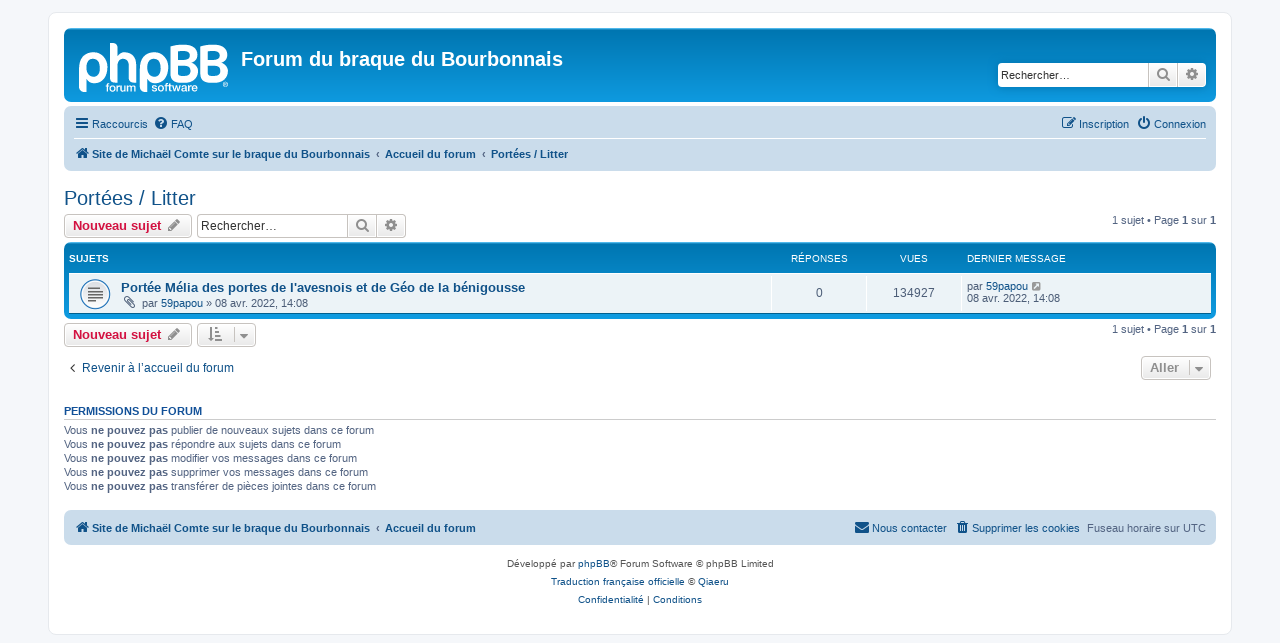

--- FILE ---
content_type: text/html; charset=UTF-8
request_url: http://www.braquedubourbonnais.info/forum/viewforum.php?f=3&sid=f1609efc04e1248544b098177a4dbd7e
body_size: 4850
content:
<!DOCTYPE html>
<html dir="ltr" lang="fr">
<head>
<meta charset="utf-8" />
<meta http-equiv="X-UA-Compatible" content="IE=edge">
<meta name="viewport" content="width=device-width, initial-scale=1" />

<title>Portées / Litter - Forum du braque du Bourbonnais</title>

	<link rel="alternate" type="application/atom+xml" title="Flux - Forum du braque du Bourbonnais" href="/forum/app.php/feed?sid=fb3dc6d2681c475f207ddf3ee13a1705">			<link rel="alternate" type="application/atom+xml" title="Flux - Nouveaux sujets" href="/forum/app.php/feed/topics?sid=fb3dc6d2681c475f207ddf3ee13a1705">		<link rel="alternate" type="application/atom+xml" title="Flux - Forum - Portées / Litter" href="/forum/app.php/feed/forum/3?sid=fb3dc6d2681c475f207ddf3ee13a1705">		
	<link rel="canonical" href="http://www.braquedubourbonnais.info/forum/viewforum.php?f=3">

<!--
	phpBB style name: prosilver
	Based on style:   prosilver (this is the default phpBB3 style)
	Original author:  Tom Beddard ( http://www.subBlue.com/ )
	Modified by:
-->

<link href="./assets/css/font-awesome.min.css?assets_version=5" rel="stylesheet">
<link href="./styles/prosilver/theme/stylesheet.css?assets_version=5" rel="stylesheet">
<link href="./styles/prosilver/theme/fr/stylesheet.css?assets_version=5" rel="stylesheet">




<!--[if lte IE 9]>
	<link href="./styles/prosilver/theme/tweaks.css?assets_version=5" rel="stylesheet">
<![endif]-->





</head>
<body id="phpbb" class="nojs notouch section-viewforum ltr ">


<div id="wrap" class="wrap">
	<a id="top" class="top-anchor" accesskey="t"></a>
	<div id="page-header">
		<div class="headerbar" role="banner">
					<div class="inner">

			<div id="site-description" class="site-description">
		<a id="logo" class="logo" href="http://www.braquedubourbonnais.info/fr/index.htm" title="Site de Michaël Comte sur le braque du Bourbonnais">
					<span class="site_logo"></span>
				</a>
				<h1>Forum du braque du Bourbonnais</h1>
				<p></p>
				<p class="skiplink"><a href="#start_here">Accéder au contenu</a></p>
			</div>

									<div id="search-box" class="search-box search-header" role="search">
				<form action="./search.php?sid=fb3dc6d2681c475f207ddf3ee13a1705" method="get" id="search">
				<fieldset>
					<input name="keywords" id="keywords" type="search" maxlength="128" title="Rechercher par mots-clés" class="inputbox search tiny" size="20" value="" placeholder="Rechercher…" />
					<button class="button button-search" type="submit" title="Rechercher">
						<i class="icon fa-search fa-fw" aria-hidden="true"></i><span class="sr-only">Rechercher</span>
					</button>
					<a href="./search.php?sid=fb3dc6d2681c475f207ddf3ee13a1705" class="button button-search-end" title="Recherche avancée">
						<i class="icon fa-cog fa-fw" aria-hidden="true"></i><span class="sr-only">Recherche avancée</span>
					</a>
					<input type="hidden" name="sid" value="fb3dc6d2681c475f207ddf3ee13a1705" />

				</fieldset>
				</form>
			</div>
						
			</div>
					</div>
				<div class="navbar" role="navigation">
	<div class="inner">

	<ul id="nav-main" class="nav-main linklist" role="menubar">

		<li id="quick-links" class="quick-links dropdown-container responsive-menu" data-skip-responsive="true">
			<a href="#" class="dropdown-trigger">
				<i class="icon fa-bars fa-fw" aria-hidden="true"></i><span>Raccourcis</span>
			</a>
			<div class="dropdown">
				<div class="pointer"><div class="pointer-inner"></div></div>
				<ul class="dropdown-contents" role="menu">
					
											<li class="separator"></li>
																									<li>
								<a href="./search.php?search_id=unanswered&amp;sid=fb3dc6d2681c475f207ddf3ee13a1705" role="menuitem">
									<i class="icon fa-file-o fa-fw icon-gray" aria-hidden="true"></i><span>Sujets sans réponse</span>
								</a>
							</li>
							<li>
								<a href="./search.php?search_id=active_topics&amp;sid=fb3dc6d2681c475f207ddf3ee13a1705" role="menuitem">
									<i class="icon fa-file-o fa-fw icon-blue" aria-hidden="true"></i><span>Sujets actifs</span>
								</a>
							</li>
							<li class="separator"></li>
							<li>
								<a href="./search.php?sid=fb3dc6d2681c475f207ddf3ee13a1705" role="menuitem">
									<i class="icon fa-search fa-fw" aria-hidden="true"></i><span>Rechercher</span>
								</a>
							</li>
					
										<li class="separator"></li>

									</ul>
			</div>
		</li>

				<li data-skip-responsive="true">
			<a href="/forum/app.php/help/faq?sid=fb3dc6d2681c475f207ddf3ee13a1705" rel="help" title="Foire aux questions" role="menuitem">
				<i class="icon fa-question-circle fa-fw" aria-hidden="true"></i><span>FAQ</span>
			</a>
		</li>
						
			<li class="rightside"  data-skip-responsive="true">
			<a href="./ucp.php?mode=login&amp;redirect=viewforum.php%3Ff%3D3&amp;sid=fb3dc6d2681c475f207ddf3ee13a1705" title="Connexion" accesskey="x" role="menuitem">
				<i class="icon fa-power-off fa-fw" aria-hidden="true"></i><span>Connexion</span>
			</a>
		</li>
					<li class="rightside" data-skip-responsive="true">
				<a href="./ucp.php?mode=register&amp;sid=fb3dc6d2681c475f207ddf3ee13a1705" role="menuitem">
					<i class="icon fa-pencil-square-o  fa-fw" aria-hidden="true"></i><span>Inscription</span>
				</a>
			</li>
						</ul>

	<ul id="nav-breadcrumbs" class="nav-breadcrumbs linklist navlinks" role="menubar">
				
		
		<li class="breadcrumbs" itemscope itemtype="https://schema.org/BreadcrumbList">

							<span class="crumb" itemtype="https://schema.org/ListItem" itemprop="itemListElement" itemscope><a itemprop="item" href="http://www.braquedubourbonnais.info/fr/index.htm" data-navbar-reference="home"><i class="icon fa-home fa-fw" aria-hidden="true"></i><span itemprop="name">Site de Michaël Comte sur le braque du Bourbonnais</span></a><meta itemprop="position" content="1" /></span>
			
							<span class="crumb" itemtype="https://schema.org/ListItem" itemprop="itemListElement" itemscope><a itemprop="item" href="./index.php?sid=fb3dc6d2681c475f207ddf3ee13a1705" accesskey="h" data-navbar-reference="index"><span itemprop="name">Accueil du forum</span></a><meta itemprop="position" content="2" /></span>

											
								<span class="crumb" itemtype="https://schema.org/ListItem" itemprop="itemListElement" itemscope data-forum-id="3"><a itemprop="item" href="./viewforum.php?f=3&amp;sid=fb3dc6d2681c475f207ddf3ee13a1705"><span itemprop="name">Portées / Litter</span></a><meta itemprop="position" content="3" /></span>
							
					</li>

		
					<li class="rightside responsive-search">
				<a href="./search.php?sid=fb3dc6d2681c475f207ddf3ee13a1705" title="Accéder aux paramètres avancés de la recherche" role="menuitem">
					<i class="icon fa-search fa-fw" aria-hidden="true"></i><span class="sr-only">Rechercher</span>
				</a>
			</li>
			</ul>

	</div>
</div>
	</div>

	
	<a id="start_here" class="anchor"></a>
	<div id="page-body" class="page-body" role="main">
		
		<h2 class="forum-title"><a href="./viewforum.php?f=3&amp;sid=fb3dc6d2681c475f207ddf3ee13a1705">Portées / Litter</a></h2>
<div>
	<!-- NOTE: remove the style="display: none" when you want to have the forum description on the forum body -->
	<div style="display: none !important;">Annoncez vos portées ici / Annonce your litters here<br /></div>	</div>



	<div class="action-bar bar-top">

				
		<a href="./posting.php?mode=post&amp;f=3&amp;sid=fb3dc6d2681c475f207ddf3ee13a1705" class="button" title="Publier un nouveau sujet">
							<span>Nouveau sujet</span> <i class="icon fa-pencil fa-fw" aria-hidden="true"></i>
					</a>
				
			<div class="search-box" role="search">
			<form method="get" id="forum-search" action="./search.php?sid=fb3dc6d2681c475f207ddf3ee13a1705">
			<fieldset>
				<input class="inputbox search tiny" type="search" name="keywords" id="search_keywords" size="20" placeholder="Rechercher…" />
				<button class="button button-search" type="submit" title="Rechercher">
					<i class="icon fa-search fa-fw" aria-hidden="true"></i><span class="sr-only">Rechercher</span>
				</button>
				<a href="./search.php?fid%5B%5D=3&amp;sid=fb3dc6d2681c475f207ddf3ee13a1705" class="button button-search-end" title="Recherche avancée">
					<i class="icon fa-cog fa-fw" aria-hidden="true"></i><span class="sr-only">Recherche avancée</span>
				</a>
				<input type="hidden" name="fid[0]" value="3" />
<input type="hidden" name="sid" value="fb3dc6d2681c475f207ddf3ee13a1705" />

			</fieldset>
			</form>
		</div>
	
	<div class="pagination">
				1 sujet
					&bull; Page <strong>1</strong> sur <strong>1</strong>
			</div>

	</div>




	
			<div class="forumbg">
		<div class="inner">
		<ul class="topiclist">
			<li class="header">
				<dl class="row-item">
					<dt><div class="list-inner">Sujets</div></dt>
					<dd class="posts">Réponses</dd>
					<dd class="views">Vues</dd>
					<dd class="lastpost"><span>Dernier message</span></dd>
				</dl>
			</li>
		</ul>
		<ul class="topiclist topics">
	
				<li class="row bg1">
						<dl class="row-item topic_read">
				<dt title="Aucun message non lu">
										<div class="list-inner">
																		<a href="./viewtopic.php?t=2&amp;sid=fb3dc6d2681c475f207ddf3ee13a1705" class="topictitle">Portée Mélia des portes de l'avesnois et de Géo de la bénigousse</a>																								<br />
						
												<div class="responsive-show" style="display: none;">
							Dernier message par <a href="./memberlist.php?mode=viewprofile&amp;u=62&amp;sid=fb3dc6d2681c475f207ddf3ee13a1705" class="username">59papou</a> &laquo; <a href="./viewtopic.php?p=2&amp;sid=fb3dc6d2681c475f207ddf3ee13a1705#p2" title="Aller au dernier message"><time datetime="2022-04-08T14:08:20+00:00">08 avr. 2022, 14:08</time></a>
													</div>
													
						<div class="topic-poster responsive-hide left-box">
														<i class="icon fa-paperclip fa-fw" aria-hidden="true"></i>														par <a href="./memberlist.php?mode=viewprofile&amp;u=62&amp;sid=fb3dc6d2681c475f207ddf3ee13a1705" class="username">59papou</a> &raquo; <time datetime="2022-04-08T14:08:20+00:00">08 avr. 2022, 14:08</time>
																				</div>

						
											</div>
				</dt>
				<dd class="posts">0 <dfn>Réponses</dfn></dd>
				<dd class="views">134927 <dfn>Vues</dfn></dd>
				<dd class="lastpost">
					<span><dfn>Dernier message </dfn>par <a href="./memberlist.php?mode=viewprofile&amp;u=62&amp;sid=fb3dc6d2681c475f207ddf3ee13a1705" class="username">59papou</a>													<a href="./viewtopic.php?p=2&amp;sid=fb3dc6d2681c475f207ddf3ee13a1705#p2" title="Aller au dernier message">
								<i class="icon fa-external-link-square fa-fw icon-lightgray icon-md" aria-hidden="true"></i><span class="sr-only"></span>
							</a>
												<br /><time datetime="2022-04-08T14:08:20+00:00">08 avr. 2022, 14:08</time>
					</span>
				</dd>
			</dl>
					</li>
		
				</ul>
		</div>
	</div>
	

	<div class="action-bar bar-bottom">
					
			<a href="./posting.php?mode=post&amp;f=3&amp;sid=fb3dc6d2681c475f207ddf3ee13a1705" class="button" title="Publier un nouveau sujet">
							<span>Nouveau sujet</span> <i class="icon fa-pencil fa-fw" aria-hidden="true"></i>
						</a>

					
					<form method="post" action="./viewforum.php?f=3&amp;sid=fb3dc6d2681c475f207ddf3ee13a1705">
			<div class="dropdown-container dropdown-container-left dropdown-button-control sort-tools">
	<span title="Options d’affichage et de tri" class="button button-secondary dropdown-trigger dropdown-select">
		<i class="icon fa-sort-amount-asc fa-fw" aria-hidden="true"></i>
		<span class="caret"><i class="icon fa-sort-down fa-fw" aria-hidden="true"></i></span>
	</span>
	<div class="dropdown hidden">
		<div class="pointer"><div class="pointer-inner"></div></div>
		<div class="dropdown-contents">
			<fieldset class="display-options">
							<label>Afficher : <select name="st" id="st"><option value="0" selected="selected">Tous les sujets</option><option value="1">1 jour</option><option value="7">7 jours</option><option value="14">2 semaines</option><option value="30">1 mois</option><option value="90">3 mois</option><option value="180">6 mois</option><option value="365">1 an</option></select></label>
								<label>Trier par : <select name="sk" id="sk"><option value="a">Auteur</option><option value="t" selected="selected">Date du message</option><option value="r">Réponses</option><option value="s">Sujet</option><option value="v">Vues</option></select></label>
				<label>Ordre : <select name="sd" id="sd"><option value="a">Croissant</option><option value="d" selected="selected">Décroissant</option></select></label>
								<hr class="dashed" />
				<input type="submit" class="button2" name="sort" value="Aller" />
						</fieldset>
		</div>
	</div>
</div>
			</form>
		
		<div class="pagination">
						1 sujet
							 &bull; Page <strong>1</strong> sur <strong>1</strong>
					</div>
	</div>


<div class="action-bar actions-jump">
		<p class="jumpbox-return">
		<a href="./index.php?sid=fb3dc6d2681c475f207ddf3ee13a1705" class="left-box arrow-left" accesskey="r">
			<i class="icon fa-angle-left fa-fw icon-black" aria-hidden="true"></i><span>Revenir à l’accueil du forum</span>
		</a>
	</p>
	
		<div class="jumpbox dropdown-container dropdown-container-right dropdown-up dropdown-left dropdown-button-control" id="jumpbox">
			<span title="Aller" class="button button-secondary dropdown-trigger dropdown-select">
				<span>Aller</span>
				<span class="caret"><i class="icon fa-sort-down fa-fw" aria-hidden="true"></i></span>
			</span>
		<div class="dropdown">
			<div class="pointer"><div class="pointer-inner"></div></div>
			<ul class="dropdown-contents">
																				<li><a href="./viewforum.php?f=3&amp;sid=fb3dc6d2681c475f207ddf3ee13a1705" class="jumpbox-forum-link"> <span> Portées / Litter</span></a></li>
											</ul>
		</div>
	</div>

	</div>



	<div class="stat-block permissions">
		<h3>Permissions du forum</h3>
		<p>Vous <strong>ne pouvez pas</strong> publier de nouveaux sujets dans ce forum<br />Vous <strong>ne pouvez pas</strong> répondre aux sujets dans ce forum<br />Vous <strong>ne pouvez pas</strong> modifier vos messages dans ce forum<br />Vous <strong>ne pouvez pas</strong> supprimer vos messages dans ce forum<br />Vous <strong>ne pouvez pas</strong> transférer de pièces jointes dans ce forum<br /></p>
	</div>

			</div>


<div id="page-footer" class="page-footer" role="contentinfo">
	<div class="navbar" role="navigation">
	<div class="inner">

	<ul id="nav-footer" class="nav-footer linklist" role="menubar">
		<li class="breadcrumbs">
							<span class="crumb"><a href="http://www.braquedubourbonnais.info/fr/index.htm" data-navbar-reference="home"><i class="icon fa-home fa-fw" aria-hidden="true"></i><span>Site de Michaël Comte sur le braque du Bourbonnais</span></a></span>									<span class="crumb"><a href="./index.php?sid=fb3dc6d2681c475f207ddf3ee13a1705" data-navbar-reference="index"><span>Accueil du forum</span></a></span>					</li>
		
				<li class="rightside">Fuseau horaire sur <span title="UTC">UTC</span></li>
							<li class="rightside">
				<a href="/forum/app.php/user/delete_cookies?sid=fb3dc6d2681c475f207ddf3ee13a1705" data-ajax="true" data-refresh="true" role="menuitem">
					<i class="icon fa-trash fa-fw" aria-hidden="true"></i><span>Supprimer les cookies</span>
				</a>
			</li>
																<li class="rightside" data-last-responsive="true">
				<a href="./memberlist.php?mode=contactadmin&amp;sid=fb3dc6d2681c475f207ddf3ee13a1705" role="menuitem">
					<i class="icon fa-envelope fa-fw" aria-hidden="true"></i><span>Nous contacter</span>
				</a>
			</li>
			</ul>

	</div>
</div>

	<div class="copyright">
				<p class="footer-row">
			<span class="footer-copyright">Développé par <a href="https://www.phpbb.com/">phpBB</a>&reg; Forum Software &copy; phpBB Limited</span>
		</p>
				<p class="footer-row">
			<span class="footer-copyright"><a href="https://www.phpbb.com/customise/db/translation/french/">Traduction française officielle</a> &copy; <a href="https://www.qiaeru.com">Qiaeru</a></span>
		</p>
						<p class="footer-row" role="menu">
			<a class="footer-link" href="./ucp.php?mode=privacy&amp;sid=fb3dc6d2681c475f207ddf3ee13a1705" title="Confidentialité" role="menuitem">
				<span class="footer-link-text">Confidentialité</span>
			</a>
			|
			<a class="footer-link" href="./ucp.php?mode=terms&amp;sid=fb3dc6d2681c475f207ddf3ee13a1705" title="Conditions" role="menuitem">
				<span class="footer-link-text">Conditions</span>
			</a>
		</p>
					</div>

	<div id="darkenwrapper" class="darkenwrapper" data-ajax-error-title="Erreur AJAX" data-ajax-error-text="Une erreur est survenue lors du traitement de votre requête." data-ajax-error-text-abort="La requête a été interrompue par l’utilisateur." data-ajax-error-text-timeout="Votre requête a expiré prématurément. Veuillez réessayer." data-ajax-error-text-parsererror="Une erreur est survenue lors du traitement de votre requête et le serveur a renvoyé une réponse invalide.">
		<div id="darken" class="darken">&nbsp;</div>
	</div>

	<div id="phpbb_alert" class="phpbb_alert" data-l-err="Erreur" data-l-timeout-processing-req="Le délai a été dépassé.">
		<a href="#" class="alert_close">
			<i class="icon fa-times-circle fa-fw" aria-hidden="true"></i>
		</a>
		<h3 class="alert_title">&nbsp;</h3><p class="alert_text"></p>
	</div>
	<div id="phpbb_confirm" class="phpbb_alert">
		<a href="#" class="alert_close">
			<i class="icon fa-times-circle fa-fw" aria-hidden="true"></i>
		</a>
		<div class="alert_text"></div>
	</div>
</div>

</div>

<div>
	<a id="bottom" class="anchor" accesskey="z"></a>
	<img class="sr-only" aria-hidden="true" src="&#x2F;forum&#x2F;app.php&#x2F;cron&#x2F;cron.task.text_reparser.pm_text&#x3F;sid&#x3D;fb3dc6d2681c475f207ddf3ee13a1705" width="1" height="1" alt="">
</div>

<script src="./assets/javascript/jquery-3.7.1.min.js?assets_version=5"></script>
<script src="./assets/javascript/core.js?assets_version=5"></script>



<script src="./styles/prosilver/template/forum_fn.js?assets_version=5"></script>
<script src="./styles/prosilver/template/ajax.js?assets_version=5"></script>



</body>
<script>'undefined'=== typeof _trfq || (window._trfq = []);'undefined'=== typeof _trfd && (window._trfd=[]),_trfd.push({'tccl.baseHost':'secureserver.net'},{'ap':'cpsh-oh'},{'server':'sxb1plzcpnl487835'},{'dcenter':'sxb1'},{'cp_id':'8485126'},{'cp_cache':''},{'cp_cl':'8'}) // Monitoring performance to make your website faster. If you want to opt-out, please contact web hosting support.</script><script src='https://img1.wsimg.com/traffic-assets/js/tccl.min.js'></script></html>
